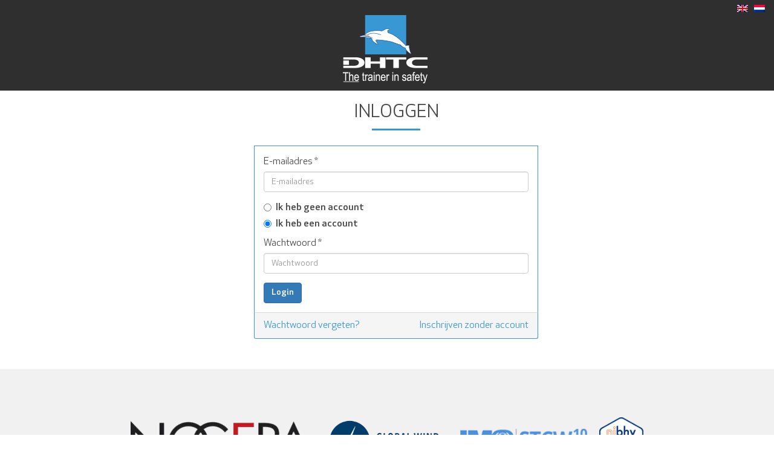

--- FILE ---
content_type: text/html; charset=utf-8
request_url: https://mijn.dhtc.nl/inschrijven/10212
body_size: 1975
content:
<!DOCTYPE html><html><head><meta charset="utf-8"><meta name="viewport" content="width=device-width, initial-scale=1"><meta name="keywords" content=""><meta name="description" content=""><link rel="canonical" href="/inschrijven"><link rel="shortcut icon" href="/asset.php?file=favicon.ico&amp;pathList=%5B%22dhtc%22%5D&amp;ts=1769003511" type="image/x-icon"/><link rel="apple-touch-icon" sizes="180x180" href="/asset.php?file=apple-touch-icon.png&amp;pathList=%5B%22dhtc%22%5D&amp;ts=1769003511"><link rel="icon" type="image/png" sizes="32x32" href="/asset.php?file=favicon-32x32.png&amp;pathList=%5B%22dhtc%22%5D&amp;ts=1769003511"><link rel="icon" type="image/png" sizes="16x16" href="/asset.php?file=favicon-16x16.png&amp;pathList=%5B%22dhtc%22%5D&amp;ts=1769003511"><title>inschrijven</title><link rel="stylesheet" type="text/css" href="/fonts/fontawesome/css/font-awesome.min.css"/><link rel="stylesheet" type="text/css" href="/vendor/bootstrap/bootstrap.min.css"/><link rel="stylesheet" type="text/css" href="/vendor/jquery-ui/jquery-ui.min.1769003511.css"/><link rel="stylesheet" type="text/css" href="/asset.php?file=style.css&amp;pathList=%5B%22dhtc%22%5D&amp;startingPath=css&amp;ts=1769003511"/><link rel="stylesheet" type="text/css" href="/asset.php?file=wcp.css&amp;pathList=%5B%22dhtc%22%5D&amp;startingPath=css&amp;ts=1769003511"/></head><body x-ms-format-detection="none"><header><div></div><nav class="navbar navbar-default" role="navigation"><div class="container-fluid"><div class="row"><div class="col-md-12"><div class="container"><div class="pull-right profile-block"></div></div></div><div class="navbar-header"><button type="button" class="navbar-toggle" data-toggle="collapse" data-target="#main-navbar-collapse"><span class="sr-only">Toggle navigation</span><span class="icon-bar"></span><span class="icon-bar"></span><span class="icon-bar"></span></button><a class="navbar-brand" href="/"><img src="/asset.php?file=logo.png&amp;pathList=%5B%22dhtc%22%5D&amp;startingPath=images&amp;ts=1769003511" alt="Logo "></a><ul class="language-select"><li><a href="/subscribe/10212" title="subscribe"><img src="/asset.php?file=en.png&amp;pathList=[&quot;babel&quot;]&amp;startingPath=images/flags"/></a></li><li class="choose-language"><a href="/inschrijven/10212" title="inschrijven"><img src="/asset.php?file=nl.png&amp;pathList=[&quot;babel&quot;]&amp;startingPath=images/flags"/></a></li></div></div></div></nav></header><section id="flash"></section><section id="content" class="inschrijf"><div class="container"><div class="row"><div class="col-md-12 messages"><div class="container"><h1 class="tipx-utitle">Inloggen</h1><div class="row"><div class="col-md-3"></div><div class="col-md-6"><form class="form login-form" method="post"><input type="hidden" name="action" value="next"><input type="hidden" name="subaction" value="login"><input type="hidden" name="currentStep" value="0"><div class="panel panel-primary"><div class="panel-heading"></div><div class="panel-body"><div class="form-group"><label for="username"
                               class="control-label">E-mailadres</label><input type="email" class="form-control" id="username" name="username"
                                placeholder="E-mailadres" required/></div><div class="radio"><label for="hasAccount0"><input type="radio" name="hasAccount" id="hasAccount0" value="0">
                            Ik heb geen account
                        </label></div><div class="radio"><label for="hasAccount1" class="active"><input type="radio" name="hasAccount" id="hasAccount1" checked>
                            Ik heb een account
                        </label></div><div class="form-group form-group-password"><label for="password"
                               class="control-label">Wachtwoord</label><input type="password" class="form-control" id="password" name="password"
                               placeholder="Wachtwoord" required/></div><input type="submit" class="btn btn-primary"
                       value="Login" next-value="Login" sub-value="Maak account"/></div><div class="panel-footer"><a href="/inloggen/vergeten">Wachtwoord vergeten?</a><a href="mailto:info@dhtc.nl?subject=Inschrijving GWO SEA SURVIVAL REFRESHER (21-12-2023)" class="pull-right">Inschrijven zonder account</a></div></div><input type="hidden" name="_csrf_name" value="CSRF_976320366" /><input type="hidden" name="_csrf_token" value="2a4ed5143befc327cc30f4121d32c039587d2ed67125d0325847ca8e2c304b9a" /></form></div><div class="col-md-3"></div></div></div></div></div></div></section><footer class="footer"><div id="certificates"><div class="container"><picture class="cert-item"><img src="https://www.dhtc.nl/wp-content/uploads/2017/05/Nogepa-logo-300x69-300x69.png" class="cert-item__logo" /></picture><picture class="cert-item"><img src="https://www.dhtc.nl/wp-content/uploads/2017/04/GWO-logo-2024-1-300x117.png" class="cert-item__logo" /></picture><picture class="cert-item"><img src="https://www.dhtc.nl/wp-content/uploads/2017/04/imostw_v2.png" class="cert-item__logo" /></picture><picture class="cert-item"><img src="https://www.dhtc.nl/wp-content/uploads/2017/04/Logo-NIBHV-KEURMERK_038.png" class="cert-item__logo" /></picture><picture class="cert-item"><img src="https://www.dhtc.nl/wp-content/uploads/2017/04/nipv.png" class="cert-item__logo" /></picture><picture class="cert-item"><img src="https://www.dhtc.nl/wp-content/uploads/2017/04/Logo-OK-met-tekst.png" class="cert-item__logo" /></picture><picture class="cert-item"><img src="https://www.dhtc.nl/wp-content/uploads/2022/01/markedbycmark-238x300.png" class="cert-item__logo" /></picture><picture class="cert-item"><img src="https://www.dhtc.nl/wp-content/uploads/2017/05/ISO-9001-png-300x138-300x138.png" class="cert-item__logo" /></picture></div></div><footer id="colophon" class="site-footer" role="contentinfo"><div class="container"><div class="row"><div class="col-md-6 col-lg-6"><p class="alignleft">&copy; 2026 DHTC</p></div><div class="col-md-6 col-lg-6"><p class="alignright"><a href="https://smeders.nl" target="_blank" rel="noopener noreferrer">Website door Smeders Internet</a></p></div></div><!-- .row --></div><!-- .containr --></footer><!-- #colophon --></footer><script>var paginaUrl = '/inschrijven';</script><script>var taalcode = 'nl';</script><script>
			    	var _csrf_token = '79176265f73a47e1f33510c6cc8b530a817717d99b1c78dee03efce0246be92a';
			    	var _csrf_name = 'CSRF_2119679207';
		    	</script><script src="/vendor/jquery-1.12.4.min.1769003511.js"></script><script src="/vendor/jquery-ui/jquery-ui.min.1769003511.js"></script><script src="/vendor/bootstrap/bootstrap.min.1769003511.js"></script><script src="/vendor/parallax/parallax.min.1769003511.js"></script><script src="/vendor/owl.carousel/owl.carousel.min.1769003511.js"></script><script src="/vendor/jquery.prettyPhoto/jquery.prettyPhoto.1769003511.js"></script><script src="/vendor/moment/moment.min.1769003511.js"></script><script src="/vendor/moment/locale/nl.1769003511.js"></script><script src="/vendor/modernizr/modernizr.input.min.1769003511.js"></script><script src="/js/datepicker-nl.1769003511.js"></script><script src="/js/datepicker.1769003511.js"></script><script src="/js/flash_message.1769003511.js"></script><script src="/js/main.1769003511.js"></script><script src="/js/custom_validity.1769003511.js"></script><script src="/asset.php?file=custom.js&amp;pathList=%5B%22dhtc%22%5D&amp;startingPath=js&amp;ts=1769003511"></script><script src="/asset.php?file=inschrijf.js&amp;pathList=%5B%22dhtc%22%5D&amp;ts=1769003511"></script><script>
        $('#hasAccount0').click(function() {
            $('.login-form input[type=submit]').val($('.login-form').find('input[type=submit]').attr('sub-value'));
            $('.login-form .form-group-password').hideRequired();
            $('.login-form input[name=action]').val('sub');
            $('.login-form input[name=subaction]').val('new');
        });
        $('#hasAccount1').click(function() {
            $('.login-form input[type=submit]').val($('.login-form').find('input[type=submit]').attr('next-value'));
            $('.login-form .form-group-password').showRequired();
            $('.login-form input[name=action]').val('next');
            $('.login-form input[name=subaction]').val('login');
        });
        $(function() {
            $('.login-form :input').showRequired();
            $('.login-form :input').showStar();
        });
    </script><!-- UE9uDEHq#@Yit%oPrcbZm*v6rcRp&I4pth4ZEsx7$AvaKH&bRQrhwrxf!2bmfTTCTqXn4JYmAWo@G -->
</body></html>

--- FILE ---
content_type: text/css
request_url: https://mijn.dhtc.nl/asset.php?file=style.css&pathList=%5B%22dhtc%22%5D&startingPath=css&ts=1769003511
body_size: 3381
content:
/*
Theme Name: It's all about safety
Author: Sebas de Reus @ Smeders Internet
Author URI: http://smeders.nl/


/*--------------------------------------------------------------
7.0 Alignments
--------------------------------------------------------------*/

@import url('/asset.php?file=responsive.css&pathList=[%22dhtc%22]&startingPath=css');

.alignleft {
	display: inline;
	float: left;
	margin-right: 1.5em;
}
.alignright {
	display: inline;
	float: right;
	margin-left: 1.5em;
}
.aligncenter {
	clear: both;
	display: block;
	margin: 0 auto;
}

@font-face {
	font-family: 'Apex New';
	src: url('/asset.php?file=ApexNew-Bold.eot&pathList=[%22dhtc%22]&startingPath=css/fonts');
	src: url('/asset.php?file=ApexNew-Bold.eot&pathList=[%22dhtc%22]&startingPath=css/fonts#iefix') format('embedded-opentype'),
		url('/asset.php?file=ApexNew-Bold.woff&pathList=[%22dhtc%22]&startingPath=css/fonts') format('woff'),
		url('/asset.php?file=ApexNew-Bold.ttf&pathList=[%22dhtc%22]&startingPath=css/fonts') format('truetype');
	font-weight: 900;
	font-style: normal;
}

@font-face {
	font-family: 'Apex New';
	src: url('/asset.php?file=ApexNew-BoldItalic.eot&pathList=[%22dhtc%22]&startingPath=css/fonts');
	src: url('/asset.php?file=ApexNew-BoldItalic.eot&pathList=[%22dhtc%22]&startingPath=css/fonts#iefix') format('embedded-opentype'),
		url('/asset.php?file=ApexNew-BoldItalic.woff&pathList=[%22dhtc%22]&startingPath=css/fonts') format('woff'),
		url('/asset.php?file=ApexNew-BoldItalic.ttf&pathList=[%22dhtc%22]&startingPath=css/fonts') format('truetype');
	font-weight: 900;
	font-style: italic;
}

@font-face {
	font-family: 'Apex New';
	src: url('/asset.php?file=ApexNew-Book.eot&pathList=[%22dhtc%22]&startingPath=css/fonts');
	src: url('/asset.php?file=ApexNew-Book.eot&pathList=[%22dhtc%22]&startingPath=css/fonts#iefix') format('embedded-opentype'),
		url('/asset.php?file=ApexNew-Book.woff&pathList=[%22dhtc%22]&startingPath=css/fonts') format('woff'),
		url('/asset.php?file=ApexNew-Book.ttf&pathList=[%22dhtc%22]&startingPath=css/fonts') format('truetype');
	font-weight: 300;
	font-style: normal;
}

@font-face {
	font-family: 'Apex New';
	src: url('/asset.php?file=ApexNew-Medium.eot&pathList=[%22dhtc%22]&startingPath=css/fonts');
	src: url('/asset.php?file=ApexNew-Medium.eot&pathList=[%22dhtc%22]&startingPath=css/fonts#iefix') format('embedded-opentype'),
		url('/asset.php?file=ApexNew-Medium.woff&pathList=[%22dhtc%22]&startingPath=css/fonts') format('woff'),
		url('/asset.php?file=ApexNew-Medium.ttf&pathList=[%22dhtc%22]&startingPath=css/fonts') format('truetype');
	font-weight: 500;
	font-style: normal;
}

body {
	font-family: 'Apex New'!important;
	text-rendering: optimizeLegibility;
	-webkit-font-smoothing: antialiased;
	-moz-osx-font-smoothing: grayscale;
	color: #484848;
	font-weight: 300!important;
	font-size: 16px;
	    -webkit-overflow-scrolling: touch;
}

#primary {
	line-height: 23px;
}

h1, .home h2 {
	font-weight: 300;
	color: #484848;
	text-transform: uppercase;
	text-align: center;
	font-size: 30px;
}

h2 {
	font-weight: 300;
	color: #484848;
	text-transform: uppercase;
	font-size: 25px;
}

h3 {
	font-size: 16px;
text-transform: uppercase;
font-weight: 900;
}

h1:after, .home h2:after {
    content: "";
    height: 3px;
    width: 80px;
    position: relative;
    background: #3898D4;
    display: block;
    margin: 0 auto;
		margin-top:10px;
}

a {
	color:#3898D4;
}

.footer-menu {
	margin-left:0;
	padding:0 0 30px 0;
}

.footer-menu li {
	display:inline;
	list-style-type:none;
}

#colophon p {
	margin: 0;
	padding: 0;
	line-height: 100px;
	text-transform: uppercase;
	font-size: 14px;
	font-weight: 300;
}

.footer-menu li a {
	border-left:1px solid #ddd;
	padding: 0 8px;
}

.footer-menu > li:first-child > a {
	border-left:none;
	padding:0 8px 0 0;
}

.navbar-default {
	border:0;
	background: #2f2f2f;
	min-height: 150px;
}

.navbar {
    position: relative;
	margin-bottom: 0;
	border-radius: 0px;
}

.navbar-brand {
    position: absolute;
    left: 50%;
    margin-left: -90px !important;  /* 50% of your logo width */
    display: block;
}

.navbar-brand>img {
	margin-top: 10px;
}

.navbar-right {
	padding-right: 30px;
}

.nav>li>a {
    position: relative;
    display: block;
    padding: 10px 0px;
    text-transform: uppercase;
    color: white!important;
    font-size: 18px;
    font-weight: 500;
		margin-top: 55px;
}

.navbar-nav>li {
	height: 150px;
	padding-right: 20px;
}

.navbar-search input[type=search] {
		background: none;
    border: 0!important;
    color: white;
    font-weight: 300;
    font-size: 20px;
}

input.search-field:focus::-webkit-input-placeholder {
	opacity: .1;
	position: relative;
	transition:0.15s ease-in-out;
}

input.search-field::-webkit-input-placeholder {
	opacity: 1;
	position: relative;
	transition:0.15s ease-in-out;
}

input.search-field:focus {
    border: 0;
    outline-offset: 0!important;
    outline: 0!important;
}

.navbar-search input[type=image] {
		top: 8px;
    position: relative;
    margin-right: 20px;
}

.navbar-default .navbar-nav>.active>a, .navbar-default .navbar-nav>.active>a:focus, .navbar-default .navbar-nav>.active>a:hover {
    color: #555;
    background-color: transparent;
    border-bottom: 2px solid #3898d4;
}

.navbar-search {
		float: left;
		line-height: 147px;
		padding-left: 30px;
}

.breadcrumbs {
	background: #f1f1f1;
	min-height: 55px;
	font-weight: 300;
}

#breadcrumbs {
	padding-left: 30px;
	margin-bottom: 0;
	padding-top: 15px;
	padding-bottom: 15px;
}

#content #primary {
	padding:80px 0;
}

#colophon {
	background: #2f2f2f;
	color: white;
	height: 100px;
}

#colophon a {
	color: white;
}

#footermenu {
	background: #3898D4;
	color: white;
	padding: 80px 0;
}

.page-bigimage {
	  padding-top: 40px;
	  padding-bottom: 40px;
}

#certificates {
	background: #f1f1f1;
	padding:80px 0;
	text-align: center;
}

.cert-item {
	display: inline-block;
	text-align: center;
}

.cert-item img {
	padding:0 10px;
	max-height: 80px;
}

.page h1, .post-type-archive-cursusaanbod h1, .tax-cursus_categories h1 {
	padding-bottom: 50px;
}

#footermenu li {
	list-style: none;
}

#footermenu li.title {
	font-weight: 900;
	text-transform: uppercase;
	border-bottom: 1px solid white;
	padding-bottom: 5px;
	margin-bottom: 10px;
}

#footermenu .row:first-child {
	margin-bottom: 40px;
}

.class-photos .first {
	padding-left: 0;
	padding-right: 7px;
}

.class-photos .last {
	padding-right: 0;
	padding-left: 7px;
}

.type-cursusaanbod h1 {
	padding-bottom: 50px;
}

.class-infobox {
    background: #f1f1f1;
    text-align: center;
    padding: 30px 0;
    margin: 50px 0;
}

.class-infobox .col-lg-3 {
    border-left: 1px solid;
}

.class-infobox .col-lg-3:first-child {
    border-left: 0;
}

.row.class-details, .row.dates {
    border-bottom: 1px solid #eaeaea;
    line-height: 35px;
}

.dates .col-lg-12 {
	padding-left: 0;
}

.classinfo h2 {
	margin-top:50px;
}

.dates .book {
	text-align: right;
}

.home h1 {
	font-size: 70px;
	font-style: italic;
	color: white;
	text-shadow: 2px 2px 2px rgba(0,0,0,.5);
}

.home h1:after {
	background: white;
	width: 200px;
}

.home .breadcrumbs {
	display: none;
}

.home .navbar-default {
	background: transparent;
	border-bottom: 1px solid #eaeaea;
}

.dhtcblue {
	color:#3898D4;
}

.fpintro {
	font-weight: 900;
	font-size: 20px;
	text-transform: uppercase;
	margin-bottom: 20px!important;
}

.hero .fpintro, .hero .content {
	max-width: 750px;
	text-align: center;
	margin: 0 auto;
	color: white;
}

.hero {
    height: 75vh;
		/* Permalink - use to edit and share this gradient: http://colorzilla.com/gradient-editor/#12100b+0,12100b+20,3898d4+100 */
    margin-top: -155px;

}

.herooverlay {
	background: #12100b; /* Old browsers */
	background: -moz-linear-gradient(-45deg, #12100b 0%, #12100b 20%, #3898d4 100%); /* FF3.6-15 */
	background: -webkit-linear-gradient(-45deg, #12100b 0%,#12100b 20%,#3898d4 100%); /* Chrome10-25,Safari5.1-6 */
	background: linear-gradient(135deg, #12100b 0%,#12100b 20%,#3898d4 100%); /* W3C, IE10+, FF16+, Chrome26+, Opera12+, Safari7+ */
	filter: progid:DXImageTransform.Microsoft.gradient( startColorstr='#12100b', endColorstr='#3898d4',GradientType=1 ); /* IE6-9 fallback on horizontal gradient */
	position: absolute;
	opacity: .85;
	width: 100%;
	height: 75vh;
}

.fpclassoverlay {
	background: #12100b; /* Old browsers */
	background: -moz-linear-gradient(-45deg, #12100b 0%, #12100b 20%, #3898d4 100%); /* FF3.6-15 */
	background: -webkit-linear-gradient(-45deg, #12100b 0%,#12100b 20%,#3898d4 100%); /* Chrome10-25,Safari5.1-6 */
	background: linear-gradient(135deg, #12100b 0%,#12100b 20%,#3898d4 100%); /* W3C, IE10+, FF16+, Chrome26+, Opera12+, Safari7+ */
	filter: progid:DXImageTransform.Microsoft.gradient( startColorstr='#12100b', endColorstr='#3898d4',GradientType=1 ); /* IE6-9 fallback on horizontal gradient */
	position: absolute;
	opacity: .4;
	width: 100%;
	height: 400px;
}

.hero .container {
	position: absolute;
	bottom: 30vh;
	left: 0;
	width:100%!important;
}

.dhtcvideo {
    position: absolute;
    top: 0;
    right: 0;
    bottom: 0;
    left: 0;
    overflow: hidden;
    z-index: -100;
		height: 75vh;
}

.dhtcvideo video {
    position: absolute;
    top: 0;
    left: 0;
		width: 100%;
		object-fit: cover;
		height: 75vh;
}

.location {
	text-align: center;
}

.location-image {
	width: 100px;
	height: 100px;
	background-position: center!important;
	margin: 0 auto;
  border-radius: 50%;
  margin-bottom: 30px;
}

.home .locations h2, .home .classes h2 {
	margin-bottom: 50px;
}

.home .locations {
	padding:80px 0;
	margin:0 auto;
	max-width: 800px;
}

.home .classes {
	max-width: 1400px;
}

.col-md-4.fpclass {
	width: calc(33.3% - 5px);
}

.fpclass {
  height: 400px;
  background: grey;
  margin-right: 5px;
  margin-bottom: 5px;
	background-position: center!important;
	padding:0!important;
}

.fpclass_content {
    position: absolute;
    bottom: 20px;
    color: white;
    font-weight: 900;
    text-transform: uppercase;
		padding-left: 25px;
		font-size: 15px;
		text-shadow: 2px 2px 2px rgba(0,0,0,.5);
}

.fpclass_content:after {
    content: url(/asset.php?file=arrow.svg&pathList=[%22dhtc%22]&startingPath=css/img);
    width: 100px;
    height: 20px;
    position: relative;
		margin-left: 10px;
			transition-duration: .3s;
}

.fpclass:hover .fpclass_content:after {
	margin-left: 20px;
	transition-duration: .3s;
}

.listview-classes {
	max-width: 1400px;
padding:80px 0;
}

.listview-classes h2 {
	margin-bottom: 20px;
}

.classlist-item, .classlist-item div {
	padding-left: 0px;
}

.col-lg-3.classlist-item {
    border-top: 1px solid;
    padding-top: 10px;
    padding-bottom: 10px;

    margin-right: 15px;
}

 .classlist-item div {
	 padding-right: 0px;
 }

.classlist-item h3 {
	text-transform: inherit;
	margin: 0;
	margin-top: 5px;
}

.classitemimage {
	background-size: cover!important;
	background-position: center!important;
	height: 70px;
	width: 70px;
    position: relative;
}

.col-lg-4.certifitem {
    border-bottom: 1px solid #eaeaea;
    width: calc(33% - 50px);
    margin-right: 50px;
		margin-bottom: 25px;
		min-height: 70px;
}

.akkoord-form-group label {
	font-weight: 100;
}

.certifitem a {
	margin-bottom: 10px;
	display: block;
}

.certifitem img {
	float: left;
    margin-right: 15px;
    top: -5px;
    position: relative;
}

.certificeringen {
	padding-top:80px;
}

.faq {
	padding-top: 50px;
}

.certificeringen .row h2, .faq .row h2 {
	margin-bottom: 40px;
	margin-top:80px;
}

.certificeringen .row:first-child h2 {
	margin-top:0;
}

.faqitem {
	padding-left: 0!important;
}

.panel-primary>.panel-heading,
.panel-default>.panel-heading {
    color: #333;
    background-color: transparent;
    border-color: #ddd;
    border-radius: 0;
    border: 0px;
		border-top:1px solid;
		padding-top:15px;
}

.panel-primary>.panel-heading {
	border-bottom: 1px solid #3898D4;
}
.panel-primary>.panel-body,
.panel-primary>.panel-footer {
	border-left: 1px solid #3898D4;
	border-right: 1px solid #3898D4;
}
.panel-primary>*:last-child {
	border-bottom: 1px solid #3898D4;
}


.panel {
	box-shadow: 0px 0px 0px!important;
	border: 0px!important;
}

.panel-heading {
	padding: 0;
}

h4 {
    color: #3898d4!important;
    font-size: 16px!important;
    font-weight: 500;
}

.panel:not(.panel-primary)>.panel-body {
	padding-left: 0px;
}

a:focus, a:hover {
	text-decoration: none;
}

.faq h2 {
    margin-top: 50px;
}

.contact .location {
	margin-bottom: 40px;
}

.gform_wrapper .field_sublabel_below .ginput_complex.ginput_container label, .gform_wrapper .field_sublabel_below div[class*=gfield_time_].ginput_container label, .gform_wrapper .top_label .gfield_label {
	display: none!important;
}

.gform_wrapper input, .gform_wrapper textarea.medium {
    border: 0px;
    border-bottom: 1px solid #eaeaea;
}

input#input_1_3_1 {
    margin-bottom: 15px;
}

label {
	font-weight: 300;
}

.gfield_checkbox li {
    width: 50%;
    display: inline-block;
}

.gform_wrapper ul.gfield_checkbox li label, .gform_wrapper ul.gfield_radio li label {
    display: -moz-inline-stack;
    display: inline-block;
    letter-spacing: inherit;
    vertical-align: middle;
    cursor: pointer;
    top: 5px;
    position: relative;
    left: 5px;
}

.gform_wrapper ul.gfield_checkbox li, .gform_wrapper ul.gfield_radio li {
	height: 23px;
}
/*--------------------------------------------------------------
8.0 Clearings
--------------------------------------------------------------*/
.clear:before,
.clear:after,
.entry-content:before,
.entry-content:after,
.comment-content:before,
.comment-content:after,
.site-header:before,
.site-header:after,
.site-content:before,
.site-content:after,
.site-footer:before,
.site-footer:after {
	content: '';
	display: table;
}

.clear:after,
.entry-content:after,
.comment-content:after,
.site-header:after,
.site-content:after,
.site-footer:after {
	clear: both;
}

/*--------------------------------------------------------------
9.0 Widgets
--------------------------------------------------------------*/
.widget {
	margin: 0 0 1.5em;
}

/* Make sure select elements fit in widgets */
.widget select {
	max-width: 100%;
}

/* Search widget */
.widget_search .search-submit {
	display: none;
}

/*--------------------------------------------------------------
10.0 Content
--------------------------------------------------------------*/
/*--------------------------------------------------------------
10.1 Posts and pages
--------------------------------------------------------------*/


.byline,
.updated {
	display: none;
}
.single .byline,
.group-blog .byline {
	display: inline;
}
.page-content,
.entry-content,
.entry-summary {
	margin: 1.5em 0 0;
}
.page-links {
	clear: both;
	margin: 0 0 1.5em;
}

/*--------------------------------------------------------------
10.2 Asides
--------------------------------------------------------------*/
.blog .format-aside .entry-title,
.archive .format-aside .entry-title {
	display: none;
}

/*--------------------------------------------------------------
10.3 Comments
--------------------------------------------------------------*/
.comment-content a {
	word-wrap: break-word;
}
.bypostauthor {
}

/*--------------------------------------------------------------
11.0 Infinite scroll
--------------------------------------------------------------*/
/* Globally hidden elements when Infinite Scroll is supported and in use. */
.infinite-scroll .paging-navigation, /* Older / Newer Posts Navigation (always hidden) */
.infinite-scroll.neverending .site-footer { /* Theme Footer (when set to scrolling) */
	display: none;
}
/* When Infinite Scroll has reached its end we need to re-display elements that were hidden (via .neverending) before */
.infinity-end.neverending .site-footer {
	display: block;
}

/*--------------------------------------------------------------
12.0 Media
--------------------------------------------------------------*/
.page-content img.wp-smiley,
.entry-content img.wp-smiley,
.comment-content img.wp-smiley {
	border: none;
	margin-bottom: 0;
	margin-top: 0;
	padding: 0;
}
/* Make sure embeds and iframes fit their containers */
embed,
iframe,
object,
img {
	max-width: 100%;
}

/*--------------------------------------------------------------
12.1 Captions
--------------------------------------------------------------*/
.wp-caption {
	margin-bottom: 1.5em;
	max-width: 100%;
}
.wp-caption img[class*="wp-image-"] {
	display: block;
	margin: 0 auto;
}
.wp-caption-text {
	text-align: center;
}
.wp-caption .wp-caption-text {
	margin: 0.8075em 0;
}

/*--------------------------------------------------------------
12.2 Galleries
--------------------------------------------------------------*/
.gallery {
	margin-bottom: 1.5em;
}
.gallery-item {
	display: inline-block;
	text-align: center;
	vertical-align: top;
	width: 100%;
}
.gallery-columns-2 .gallery-item {
	max-width: 50%;
}
.gallery-columns-3 .gallery-item {
	max-width: 33.33%;
}
.gallery-columns-4 .gallery-item {
	max-width: 25%;
}
.gallery-columns-5 .gallery-item {
	max-width: 20%;
}
.gallery-columns-6 .gallery-item {
	max-width: 16.66%;
}
.gallery-columns-7 .gallery-item {
	max-width: 14.28%;
}
.gallery-columns-8 .gallery-item {
	max-width: 12.5%;
}
.gallery-columns-9 .gallery-item {
	max-width: 11.11%;
}
.gallery-caption {}


/*--------------------------------------------------------------
Custom
--------------------------------------------------------------*/

.navbar-brand>img {
	min-width: 110px;
}

@media only screen and (max-width : 979px) {
.dropdown-menu li:hover .dropdown-menu {
	position:static;
}
}


--- FILE ---
content_type: text/css
request_url: https://mijn.dhtc.nl/asset.php?file=wcp.css&pathList=%5B%22dhtc%22%5D&startingPath=css&ts=1769003511
body_size: 115
content:
footer {
	margin-top: 30px;
}

.form-horizontal .form-control-static {
	text-align: right;
}

.panel-primary>.panel-heading {
	border-top: 0px none;
}

.navbar-default .navbar-text {
	color: #fff;
}

.tooltip-inner {
	max-width: none;
}

body .ui-datepicker {
	z-index: 2 !important;
}

ul.language-select {
	display: block;
	position: absolute;
	top: 3px;
	right: 5px;
}

ul.language-select li {
	display: inline;
	padding-right: 10px;
}

div.profile-block {
	margin-top: 20px;
}

/* padding classes */
.space-10 { padding: 10px !important; }
.space-20 { padding: 20px !important; }
.space-30 { padding: 30px !important; }
.space-40 { padding: 40px !important; }
.space-50 { padding: 50px !important; }
.space-60 { padding: 60px !important; }
.space-70 { padding: 70px !important; }
.space-80 { padding: 80px !important; }
.space-90 { padding: 90px !important; }
.space-100 { padding: 100px !important; }

.top-space-10 { padding-top: 10px !important; }
.top-space-20 { padding-top: 20px !important; }
.top-space-30 { padding-top: 30px !important; }
.top-space-40 { padding-top: 40px !important; }
.top-space-50 { padding-top: 50px !important; }
.top-space-60 { padding-top: 60px !important; }
.top-space-70 { padding-top: 70px !important; }
.top-space-80 { padding-top: 80px !important; }
.top-space-90 { padding-top: 90px !important; }
.top-space-100 { padding-top: 100px !important; }

.right-space-10 { padding-right: 10px !important; }
.right-space-20 { padding-right: 20px !important; }
.right-space-30 { padding-right: 30px !important; }
.right-space-40 { padding-right: 40px !important; }
.right-space-50 { padding-right: 50px !important; }
.right-space-60 { padding-right: 60px !important; }
.right-space-70 { padding-right: 70px !important; }
.right-space-80 { padding-right: 80px !important; }
.right-space-90 { padding-right: 90px !important; }
.right-space-100 { padding-right: 100px !important; }

.bottom-space-10 { padding-bottom: 10px !important; }
.bottom-space-20 { padding-bottom: 20px !important; }
.bottom-space-30 { padding-bottom: 30px !important; }
.bottom-space-40 { padding-bottom: 40px !important; }
.bottom-space-50 { padding-bottom: 50px !important; }
.bottom-space-60 { padding-bottom: 60px !important; }
.bottom-space-70 { padding-bottom: 70px !important; }
.bottom-space-80 { padding-bottom: 80px !important; }
.bottom-space-90 { padding-bottom: 90px !important; }
.bottom-space-100 { padding-bottom: 100px !important; }

.left-space-10 { padding-left: 10px !important; }
.left-space-20 { padding-left: 20px !important; }
.left-space-30 { padding-left: 30px !important; }
.left-space-40 { padding-left: 40px !important; }
.left-space-50 { padding-left: 50px !important; }
.left-space-60 { padding-left: 60px !important; }
.left-space-70 { padding-left: 70px !important; }
.left-space-80 { padding-left: 80px !important; }
.left-space-90 { padding-left: 90px !important; }
.left-space-100 { padding-left: 100px !important; }

/* margin classes */
.margin-10 { margin: 10px !important; }
.margin-20 { margin: 20px !important; }
.margin-30 { margin: 30px !important; }
.margin-40 { margin: 40px !important; }
.margin-50 { margin: 50px !important; }
.margin-60 { margin: 60px !important; }
.margin-70 { margin: 70px !important; }
.margin-80 { margin: 80px !important; }
.margin-90 { margin: 90px !important; }
.margin-100 { margin: 100px !important; }

.top-margin-10 { margin-top: 10px !important; }
.top-margin-20 { margin-top: 20px !important; }
.top-margin-30 { margin-top: 30px !important; }
.top-margin-40 { margin-top: 40px !important; }
.top-margin-50 { margin-top: 50px !important; }
.top-margin-60 { margin-top: 60px !important; }
.top-margin-70 { margin-top: 70px !important; }
.top-margin-80 { margin-top: 80px !important; }
.top-margin-90 { margin-top: 90px !important; }
.top-margin-100 { margin-top: 100px !important; }

.right-margin-10 { margin-right: 10px !important; }
.right-margin-20 { margin-right: 20px !important; }
.right-margin-30 { margin-right: 30px !important; }
.right-margin-40 { margin-right: 40px !important; }
.right-margin-50 { margin-right: 50px !important; }
.right-margin-60 { margin-right: 60px !important; }
.right-margin-70 { margin-right: 70px !important; }
.right-margin-80 { margin-right: 80px !important; }
.right-margin-90 { margin-right: 90px !important; }
.right-margin-100 { margin-right: 100px !important; }

.bottom-margin-10 { margin-bottom: 10px !important; }
.bottom-margin-20 { margin-bottom: 20px !important; }
.bottom-margin-30 { margin-bottom: 30px !important; }
.bottom-margin-40 { margin-bottom: 40px !important; }
.bottom-margin-50 { margin-bottom: 50px !important; }
.bottom-margin-60 { margin-bottom: 60px !important; }
.bottom-margin-70 { margin-bottom: 70px !important; }
.bottom-margin-80 { margin-bottom: 80px !important; }
.bottom-margin-90 { margin-bottom: 90px !important; }
.bottom-margin-100 { margin-bottom: 100px !important; }

.left-margin-10 { margin-left: 10px !important; }
.left-margin-20 { margin-left: 20px !important; }
.left-margin-30 { margin-left: 30px !important; }
.left-margin-40 { margin-left: 40px !important; }
.left-margin-50 { margin-left: 50px !important; }
.left-margin-60 { margin-left: 60px !important; }
.left-margin-70 { margin-left: 70px !important; }
.left-margin-80 { margin-left: 80px !important; }
.left-margin-90 { margin-left: 90px !important; }
.left-margin-100 { margin-left: 100px !important; }

--- FILE ---
content_type: text/css
request_url: https://mijn.dhtc.nl/asset.php?file=responsive.css&pathList=[%22dhtc%22]&startingPath=css
body_size: 586
content:
@media only screen and (min-width : 1400px) {
.page-bigimage, .class-photos, .classes {
  width: 1400px!important;
  min-width: 1400px!important;
  margin-left: -200px;
  position: relative;
}
#certificates .container, #footermenu .container, #colophon .container {
  max-width: 1400px!important;
  width: auto!important;
}
.fpclass_content {
  font-size: 18px;
}
.fpclass {
  width: calc(25% - 5px)!important;
}
}

@media only screen and (min-width : 1200px) {
.container {
    width: 1000px!important;
}

}

@media only screen and (max-width : 991px) {
  .fpclass {
    width: calc(50% - 5px)!important;
  }
  .listview-classes {
    max-width: 1400px;
    padding: 40px 15px!important;
}

.class-photos .first, .class-photos .last {
  padding:inherit!important;
}

.class-photos .first {
  margin-bottom: 10px;
}
.col-lg-4.certifitem {
  width:calc(50% - 20px)!important;
  margin-right: 20px!important;
}
.faq {
  padding-top:0!important;
  padding-left: 0;
  padding-right: 0;
}
.certificeringen .row h2, .faq .row h2 {
  margin-top:40px!important;
}
}

@media only screen and (max-width : 768px) {
  .fpclass {
    width: 300px!important;
    float: left;
  }

  .mobilescroll {
    width:2450px;
    max-height: 400px;
    overflow: hidden;
  }



  .classlist-item {
    width: 100%!important;
    padding-top:0!important;
    border-top:0!important;
  }

  .container .classes{
    overflow: scroll;
    -webkit-overflow-scrolling: touch;
  }

  .location {
    margin-bottom: 40px;
    text-align: left!important;
  }

  .location-image {
    float: left;
    margin-right: 20px!important;
    width: 80px!important;
    height: 80px!important;
  }

  .certitem {
    width: 49%!important;
    margin-bottom: 30px;
  }

  #content #primary {
    padding-bottom: 0!important;
  }

  #footermenu .row {
    text-align: center;
  }

  #footermenu .row:first-child {
    margin-bottom: 0!important;
  }

  .title {
    margin-top: 30px;
  }
  .entry-content {
    padding-left: 15px;
    padding-right: 15px;
  }

  #certificates, .home .locations, #content #primary,
  #footermenu {
    padding:40px 0!important;
  }

  .page h1, .post-type-archive-cursusaanbod h1, .tax-cursus_categories h1 {
    padding-bottom: 0px!important;
  }

  h1, .home h2 {
    text-align: left!important;
  }

  h1 {
    padding-left: 15px;
  }

  .home h1 {
    font-size: 20px!important;
    text-align: center!important;
  }
  .hero .container {
    bottom: inherit!important;
    top:70px;
    position: relative!important;
  }

  .site-header {
    background: #2f2f2f;
  }
  .nav>li>a {
    margin-top:0!important;
    margin-left: 15px;
  }

  .navbar-default .navbar-toggle {
    border: 0;
  }

  .navbar-default .navbar-toggle .icon-bar {
    background: white;
  }

  .navbar-toggle {
    margin-top:30px;
    margin-bottom: 38px;
  }

  .navbar-search {
    width: 80%;
    position: relative;
    top:25px;
  }

  .navbar-search input[type=image] {
    float: right;
    margin-right: 0!important;
    width: 20px;
    left:20px;
    top:11px!important;
  }

  .navbar-nav>li {
    height: inherit!important;
  }

  .navbar-search input[type=text] {
    display: none;
  }

  a.navbar-brand {
    left: inherit!important;
    margin-left: 0px!important;
  }

  .navbar-default {
    min-height: 100px!important;
  }

  .navbar-search {
    line-height: 45px!important;
  }

  .navbar-brand>img {
    width: 80px;
    min-width: 80px!important;
  }

  .navbar-search input[type=search] {
  display: none;
}

  .fpintro {
    text-transform: inherit!important;
    font-size: 16px!important;
    font-weight: 300!important;
  }
  .hero {
    margin-top: inherit!important;
    background: url('/asset.php?file=helicopter.jpg&pathList=[%22dhtc%22]&startingPath=css/img');
    background-size: cover;
  }

  .hero, .herooverlay {
    height: 250px!important;
  }

  .home h2 {
    padding-left: 15px;
  }

  .home .content {
    display: none;
  }

  .classitemimage {
    display: none;
  }

  .classlist-item {
    padding-right: 0;
    padding-bottom: 10px;
    border-bottom: 1px solid #eaeaea;
    margin-bottom: 10px;
  }

  .class-infobox .col-lg-3 {
    border-left: 0px;

    padding-top: 10px;
  }

  .book {
    text-align: left!important;
  }

  .dhtcvideo {
    display: none;
  }

  .home h2:after, h1:after {
    margin-left:0!important;
  }

  .home h1:after {
    margin:0 auto!important;
  }

  .tax-cursus_categories h1 {
    padding-left: 0px!important;
  }



  #breadcrumbs {
    padding-left: initial!important;
  }

}

@media only screen and (max-width : 1400px) {
  .listview-classes {
    padding-left: 15px!important;
    padding-right: 15px!important;
  }
}

@media only screen and (max-width : 1200px) {
.col-lg-3.classlist-item {
  margin-right: 0px!important;
}
}

@media only screen and (max-width : 600px) {
.col-lg-4.certifitem {
  width: 100%!important;
  min-height: 0!important;
}
}

--- FILE ---
content_type: application/javascript
request_url: https://mijn.dhtc.nl/js/datepicker.1769003511.js
body_size: 852
content:
(function($) {

	// TCK-24790: SPOED: zoeken in V:base geeft problemen
	$.extend( $.datepicker, {

		_doKeyUp: function( event ) {
			var date,
				inst = $.datepicker._getInst( event.target );

			if ( inst.input.val() !== inst.lastVal ) {
				try {
					date = $.datepicker.parseDate( $.datepicker._get( inst, "dateFormat" ),
						( inst.input ? inst.input.val() : null ),
						$.datepicker._getFormatConfig( inst ) );

					if ( date ) { // only if valid
						$.datepicker._setDateFromField( inst );
						$.datepicker._updateAlternate( inst );
						$.datepicker._updateDatepicker( inst );
						
						// Onderstaande regel is toegevoegd, de rest is jQuery UI native
						$.datepicker._selectDate( event.target, $.datepicker._formatDate( inst, date.getDate(), date.getMonth(), date.getFullYear() ) );
					}
				} catch ( err ) {
				}
			}
			return true;
		}

	});

	initDatePicker();
})(jQuery);


function initDatePicker( context ) {

	// 2024-09-10 We gebruiken geen datepickers meer, want timezones in Suriname gaan fout
	return;

	if (!context) {
		context = $(document);
	}
	if (!Modernizr.touch || !Modernizr.inputtypes.date) {
		var dateFormat = $('.datepicker_dateFormat', context).val();
		var region = $('.datepicker_region', context).val();

		if (typeof dateFormat == typeof undefined || dateFormat !== false) {
			dateFormat = 'dd-mm-yyyy'; // default
		}
		if (typeof region == typeof undefined || region !== false) {
			region = 'nl'; // default
		}

	    $('input[type=date]', context).each(function(){
	    	var obj = $(this);
	    	var regional = $.datepicker.regional[region];
	    	var dateType = 'past';
	    	if (typeof obj.attr('data-dateinpast') != 'undefined') dateType = (obj.attr('data-dateinpast') == '0' ? 'now' : 'past');
	    	if (typeof obj.attr('data-dateinfuture') != 'undefined') dateType = (obj.attr('data-dateinfuture') == '0' ? 'now' : 'future');
	    	if (typeof obj.attr('data-dateformat') != 'undefined') dateType = obj.attr('data-dateformat');
	    	
	    	var mindate = null;
	    	if (typeof obj.attr('data-mindate') != 'undefined') mindate = obj.attr('data-mindate');
	    	if (mindate == 'now') mindate = new Date();
	    	else if (/^[0-9]{4}-[0-9]{2}-[0-9]{2}$/.test(mindate)) mindate = new Date(mindate);

	    	var maxdate = null;
	    	if (typeof obj.attr('data-maxdate') != 'undefined') maxdate = obj.attr('data-maxdate');
	    	if (maxdate == 'now') maxdate = new Date();
	    	else if (/^[0-9]{4}-[0-9]{2}-[0-9]{2}$/.test(maxdate)) maxdate = new Date(maxdate);

	    	obj.attr('type', 'text');
	    	obj.attr('autocomplete', 'off');
	    	if( obj.val() ) {
	        	obj.val($.datepicker.formatDate(regional.dateFormat, new Date(obj.val())));
	        }

	        switch (dateType) {
	        	case 'past': dateType = '-80:+0'; break;
	        	case 'now': dateType = 'c-10:c+10'; break;
	        	case 'future': dateType = '+0:+80'; break;
	        }

	        obj.datepicker({
	            dateFormat: dateFormat.replace('yyyy', 'yy'),
	            yearRange: dateType,
	            minDate: mindate,
	            maxDate: maxdate,
				changeMonth: true,
				changeYear: true,
				onSelect: function() {
					$(this).change();
					$(this).closest('form.realtime').submit();
				}
	        },
			regional
	        );
	        if (!obj.datepicker('widget').parent().hasClass('ll-skin-latoja')) {
				obj.datepicker('widget').wrap('<div class="ll-skin-latoja"/>');
	        }
	    });
	}
}

--- FILE ---
content_type: application/javascript
request_url: https://mijn.dhtc.nl/vendor/modernizr/modernizr.input.min.1769003511.js
body_size: 683
content:
/*! modernizr 3.3.1 (Custom Build) | MIT *
 * https://modernizr.com/download/?-inputtypes !*/
!function(e,t,n){function o(e,t){return typeof e===t}function i(){var e,t,n,i,a,l,u;for(var c in s)if(s.hasOwnProperty(c)){if(e=[],t=s[c],t.name&&(e.push(t.name.toLowerCase()),t.options&&t.options.aliases&&t.options.aliases.length))for(n=0;n<t.options.aliases.length;n++)e.push(t.options.aliases[n].toLowerCase());for(i=o(t.fn,"function")?t.fn():t.fn,a=0;a<e.length;a++)l=e[a],u=l.split("."),1===u.length?Modernizr[u[0]]=i:(!Modernizr[u[0]]||Modernizr[u[0]]instanceof Boolean||(Modernizr[u[0]]=new Boolean(Modernizr[u[0]])),Modernizr[u[0]][u[1]]=i),r.push((i?"":"no-")+u.join("-"))}}function a(){return"function"!=typeof t.createElement?t.createElement(arguments[0]):c?t.createElementNS.call(t,"http://www.w3.org/2000/svg",arguments[0]):t.createElement.apply(t,arguments)}var s=[],l={_version:"3.3.1",_config:{classPrefix:"",enableClasses:!0,enableJSClass:!0,usePrefixes:!0},_q:[],on:function(e,t){var n=this;setTimeout(function(){t(n[e])},0)},addTest:function(e,t,n){s.push({name:e,fn:t,options:n})},addAsyncTest:function(e){s.push({name:null,fn:e})}},Modernizr=function(){};Modernizr.prototype=l,Modernizr=new Modernizr;var r=[],u=t.documentElement,c="svg"===u.nodeName.toLowerCase(),f=a("input"),p="search tel url email datetime date month week time datetime-local number range color".split(" "),d={};Modernizr.inputtypes=function(e){for(var o,i,a,s=e.length,l="1)",r=0;s>r;r++)f.setAttribute("type",o=e[r]),a="text"!==f.type&&"style"in f,a&&(f.value=l,f.style.cssText="position:absolute;visibility:hidden;",/^range$/.test(o)&&f.style.WebkitAppearance!==n?(u.appendChild(f),i=t.defaultView,a=i.getComputedStyle&&"textfield"!==i.getComputedStyle(f,null).WebkitAppearance&&0!==f.offsetHeight,u.removeChild(f)):/^(search|tel)$/.test(o)||(a=/^(url|email)$/.test(o)?f.checkValidity&&f.checkValidity()===!1:f.value!=l)),d[e[r]]=!!a;return d}(p),i(),delete l.addTest,delete l.addAsyncTest;for(var m=0;m<Modernizr._q.length;m++)Modernizr._q[m]();e.Modernizr=Modernizr}(window,document);

--- FILE ---
content_type: application/javascript
request_url: https://mijn.dhtc.nl/js/main.1769003511.js
body_size: 5277
content:
(function($) {
	"use strict";
	$(document).ready(function() {

        /*  [ Bootstrap ] */

        $('[data-toggle="tooltip"]').tooltip();
        $('[data-toggle="popover"]').popover();

        $('.dropdown-toggle').dropdown();

		// /*  [ Dropdown ]
		// - - - - - - - - - - - - - - - - - - - - */
		// $( '.dropdown' ).each(function() {
  //           var _this = $( this );
  //           if (_this.parents('.navbar').length == 0) {
  //   			$( this ).find('a').on( 'click', function(e) {
  //   				e.preventDefault();
  //   				$( _this ).toggleClass( 'open' );
  //   				var value = $( this ).text();
  //   				$( _this ).find( '> ul > li > a' ).text( value );
  //                   window.location.href = $( this ).attr('href');
  //   			});
  //           }
		// });
		// $('html').on( 'click', function(e) {
  //           if( $( e.target ).closest('.dropdown.open').length == 0 ) {
  //               $( '.dropdown' ).removeClass('open');
  //           }
  //       });

/*        var dateClipboard;

        $("input[type='date']").on("copy", function(){
            navigator.clipboard.writeText( $(this).val());
            //dateClipboard = $(this).val();
        })

        $("input[type='date']").on("paste", function(){
            navigator.clipboard
                .readText()
                .then(
                    (clipText) => ($(this).val(clipText)),
                );

        })
 
*/
        let dateInputs = document.querySelectorAll('[type="date"]');

        dateInputs.forEach(el => {
            // register double click event to change date input to text input and select the value
            el.addEventListener('dblclick', () => {
                el.type = "text";
                
                // After changing input type with JS .select() wont work as usual
                // Needs timeout fn() to make it work
                setTimeout(() => {
                el.select();
                })
            });
            
            // register the focusout event to reset the input back to a date input field
            el.addEventListener('focusout', () => {
                var date = el.value;
                console.log(date);
                var dateArray = date.split("-");
                console.log(dateArray);
                console.log(dateArray.length);
                if (dateArray.length==3){
                    if ((dateArray[2].length==4)){
                        var newDate = dateArray[2] + "-" + pad(dateArray[1],2) +"-" + pad(dateArray[0],2);
                        el.value = newDate;
                    // oplossing voor TCK-27133: V:base: verkeerde ingangsdatum praktijkovereenkomst
                    }else if ((dateArray[0].length==4)){
                        if (parseInt(dateArray[0]) < 100){
                            //console.log(2000 + parseInt(dateArray[0]));
                            var newDate = 2000 + parseInt(dateArray[0]) + "-" +  pad(dateArray[1],2) +"-" +  pad(dateArray[2],2);
                            el.value = newDate;
                            
                        }
                    }
                }

                el.type = "date";
            });
        });

        /* [ Moment date format ] */
        if (typeof(moment) != 'undefined') {
            $('.moment').each(function(){
                var dateFormat = $(this).attr('data-format');
                if (dateFormat) {
                    moment.locale(taalcode);
                    $(this).html(moment($(this).html()).format(dateFormat));
                }
            });            
        }

        /*  [ Main Menu ]
        - - - - - - - - - - - - - - - - - - - - */
        $( '.mega-menu' ).each(function() {
            $( this ).parent().addClass('has-mega-menu');
        });
        $( '.sub-menu' ).each(function() {
            $( this ).parent().addClass( 'has-child' ).find( '> a' ).append( '<span class="arrow"><i class="fa fa-caret-down"></i></span>' );
        });
        $( '.main-menu .arrow' ).on( 'click', function(e) {
            e.preventDefault();
            $( this ).parents( 'li' ).find( '> .sub-menu' ).slideToggle( 'fast' );
        });
        $( '.mobile-btn' ).on( 'click', function() {
            $( this ).parent().toggleClass('open');
        });
        if( $( '.header4' ).length ) {
            var menuItem = $( '.header4 .main-menu > ul > li' );
            var countMenuItem = menuItem.length;
            var logoWidth = $( '.site-brand' ).outerWidth();
            menuItem.eq( (countMenuItem/2) - 1 ).addClass( 'menu-left-center' ).css( 'margin-right', logoWidth/2 + 35 );
            menuItem.eq( (countMenuItem/2) ).addClass( 'menu-right-center' ).css( 'margin-left', logoWidth/2 + 35 );
        }
        $( window ).resize(function(event) {
            if( $( '.header4' ).length ) {
                var menuItem = $( '.header4 .main-menu > ul > li' );
                var countMenuItem = menuItem.length;
                var logoWidth = $( '.site-brand' ).outerWidth();
                menuItem.eq( (countMenuItem/2) - 1 ).addClass( 'menu-left-center' ).css( 'margin-right', logoWidth/2 + 35 );
                menuItem.eq( (countMenuItem/2) ).addClass( 'menu-right-center' ).css( 'margin-left', logoWidth/2 + 35 );
            }
        });

        /*  [ Style Switch ]
		- - - - - - - - - - - - - - - - - - - - */
		$( '.style-switch a' ).on( 'click', function(e) {
			e.preventDefault();
			var style = $( this ).attr( 'data-view' );
			var _this = $( this );
			$( this ).parents( '.site-content' ).find( '.layout' ).addClass('loading');
			$( this ).parent().find('a').not( this ).removeClass('active');
			$( this ).addClass('active');
			$( this ).parents( '.site-content' ).find( '.layout' ).removeClass( 'list grid' ).addClass( style );
			setTimeout( function() {
				_this.parents( '.site-content' ).find( '.layout' ).removeClass('loading');
			}, 300);
		});

        $( '.site-main' ).find( '.products .product' ).each(function() {
            var content = $( this ).find( '.p-title a' ).text(),
                shortContent = content.substr( 0, 24 );
            $( this ).find( '.p-title a' ).wrapInner('<span class="fulltext"></span>').append('<span class="shorttext">' + shortContent + ' ...</span>');
        });

		/*  [ Filter by price ]
		- - - - - - - - - - - - - - - - - - - - */
		$('#slider-range').slider({
			range: true,
			min: 0,
			max: 500,
			values: [0, 300],
			slide: function (event, ui) {
				$('#amount').text('$' + ui.values[0] + ' - $' + ui.values[1]);
			}
		});
		$('#amount').text('$' + $('#slider-range').slider('values', 0) + ' - $' + $('#slider-range').slider('values', 1));

        /* [ Owl Simple ] */
        if (typeof($.owlCarousel) != 'undefined') {
            $( '.owl-carousel' ).owlCarousel({
                loop: true,
                margin: 10,
                nav: true,
                items: 1,
                navText: ['<i class="fa fa-chevron-left"></i>', '<i class="fa fa-chevron-right"></i>']
            });
        }

        /*  [ prettyPhoto ]
        - - - - - - - - - - - - - - - - - - - - */
        if (typeof($.prettyPhoto) != 'undefined') {
            $("a[data-gal^='prettyPhoto'], a.video").prettyPhoto({
                hook: 'data-gal',
                animation_speed:'normal',
                theme:'light_square',
                slideshow:3000,
                social_tools: false
            });
        }

        /*  [ Add minus and plus number quantity ]
        - - - - - - - - - - - - - - - - - - - - */
        $( 'input.number' ).each( function() {
            $( this ).wrap( '<div class="number-wrap"></div>' );
            var form_cart = $( this ).parent();
            form_cart.prepend( '<span class="minus"><i class="fa fa-caret-down"></i></span>' );
            form_cart.append( '<span class="plus"><i class="fa fa-caret-up"></i></span>' );

            var minus = form_cart.find( $( '.minus' ) );
            var plus  = form_cart.find( $( '.plus' ) );

            minus.on( 'click', function(){
                var qty = $( this ).parent().find( '.number' );
                if ( qty.val() <= 1 ) {
                    qty.val( 1 );
                } else {
                    qty.val( ( parseInt( qty.val(), 10 ) - 1 ) );
                }
            });
            plus.on( 'click', function(){
                var qty = $( this ).parent().find( '.number' );
                qty.val( ( parseInt( qty.val(), 10 ) + 1 ) );
            });
        });

        /*  [ Tabs ]
        - - - - - - - - - - - - - - - - - - - - */
        $( '.tabs-container' ).each(function() {
            $( this ).find( '.tabs li:first-child a' ).addClass('active');
            $( this ).find( '.tab-content' ).not(':first').hide();

            $( this ).find('.tabs li a').on( 'click' , function(e) {
                e.preventDefault();
                var selector = $(this).attr('href');
                $(this).parent().parent().find('a').not(this).removeClass('active');
                $(this).addClass('active');
                $(this).parents('.tabs-container').find('.tab-content').not(selector).animate({
				    opacity: 0,
			    }, 300, 'swing', function() {
			        $( this ).hide();
			    });
                $(this).parents('.tabs-container').find(selector).animate({
				    opacity: 1,
			    }, 300, 'swing', function() {
			        $( this ).show();
			    });
            });
        });

        /*  [ Nav Scroll ]
        - - - - - - - - - - - - - - - - - - - - */
        $( '.nav-scroll li a' ).on( 'click', function(e) {
            e.preventDefault();
            var section = $( this ).attr( 'href' );
            $( 'html, body' ).stop().animate({
            'scrollTop': $( section ).offset().top
            }, 500, 'swing');
        });

        function onScroll(event){
            var scrollPos = $(document).scrollTop();
            $('.nav-scroll a').each(function () {
                var currLink = $(this);
                var refElement = $(currLink.attr('href'));
                if (refElement.position().top <= scrollPos && refElement.position().top + refElement.height() > scrollPos) {
                    $('.nav-scroll li a').removeClass('active');
                    currLink.addClass('active');
                }
                else{
                    currLink.removeClass("active");
                }
            });
        }
        $(document).on("scroll", onScroll);

        /*  [ Comment Rating ]
        - - - - - - - - - - - - - - - - - - - - */
        $( '.comment-rating a' ).on( 'click', function(e) {
        	e.preventDefault();
        	var rating = $( this ).attr( 'data-rating' );
        	$( this ).parent().find( 'a' ).not( this ).removeClass( 'active' );
        	$( this ).addClass( 'active' ).parent().find( 'input' ).val( rating );
        });

        /*  [ Animate Elements ]
         - - - - - - - - - - - - - - - - - - - - */
        var $animation_elements_in = $('.animation-element.fade-in');
        var $animation_elements_left = $('.animation-element.fade-left');
        var $animation_elements_right = $('.animation-element.fade-right');
        var $window = $(window);

        function check_if_in_view() {
            var window_height = $window.height();
            var window_top_position = $window.scrollTop();
            var window_bottom_position = (window_top_position + window_height);

            $.each($animation_elements_in, function() {
                var $element = $(this);
                var element_height = $element.outerHeight();
                var element_top_position = $element.offset().top;
                var element_bottom_position = (element_top_position + element_height);

                //check to see if this current container is within viewport
                if ((element_bottom_position >= window_top_position+100) &&
                    (element_top_position <= window_bottom_position)) {
                    $element.addClass('animated fadeInUp');
                }
            });

            $.each($animation_elements_left, function() {
                var $element = $(this);
                var element_height = $element.outerHeight();
                var element_top_position = $element.offset().top;
                var element_bottom_position = (element_top_position + element_height);

                //check to see if this current container is within viewport
                if ((element_bottom_position >= window_top_position+100) &&
                    (element_top_position <= window_bottom_position)) {
                    $element.addClass('animated fadeInLeft');
                }
            });

            $.each($animation_elements_right, function() {
                var $element = $(this);
                var element_height = $element.outerHeight();
                var element_top_position = $element.offset().top;
                var element_bottom_position = (element_top_position + element_height);

                //check to see if this current container is within viewport
                if ((element_bottom_position >= window_top_position+100) &&
                    (element_top_position <= window_bottom_position)) {
                    $element.addClass('animated fadeInRight');
                }
            });
        }
        $window.on('scroll resize', check_if_in_view);
        $window.trigger('scroll');

        $( window ).load(function() {
            /*  [ Page loader ]
            - - - - - - - - - - - - - - - - - - - - */
            $( 'body' ).addClass( 'loaded' );
            setTimeout(function () {
                $('#pageloader').fadeOut();
            }, 500);
        });


		/********************
		 *  CSRF Injection  *
		 ********************/

		$.ajaxSetup({data: {_csrf_ajax_request: 1, _csrf_token: _csrf_token, _csrf_name: _csrf_name}});

		//no tokens for externally posting form
		var csrf_name_input = $('form.external-post input[name=_csrf_name]');
		if (csrf_name_input.length) {
			csrf_name_input.remove();
		}
		var csrf_token_input = $('form.external-post input[name=_csrf_token]');
		if (csrf_token_input.length) {
			csrf_token_input.remove();
		}

        /******************
        *  Postcode API   *
        ******************/

        $('.land-anders').click(function() {
            var id = ($(this).is('[rel]') ? $(this).attr('rel') : 'land_anders');
            $('#' + id).removeAttr('readonly');
            $('#' + id).removeAttr('disabled');
            if ($(this).is(':required')) {
                $('#' + id).prop('required', true);
            }
        });
        $('.land-normal').click(function() {
            var id = ($(this).is('[rel]') ? $(this).attr('rel') : 'land_anders');
            $('#' + id).attr('readonly', true);
            $('#' + id).attr('disabled', 'disabled');
            if ($('#' + id).is(':required')) {
                $('#' + id).prop('required', false);
            }
            $('#' + id).change();
        });
        $('select#land_anders:not(.land-anders-select),select.land-anders-select').change(function(){
            var rel = ($(this).is('[rel]') ? '[rel="' + $(this).attr('rel') + '"]' : '');
            if ($(this).val() != '') {
                $('.land-anders' + rel).attr('value', $(this).val());
            }
        });
        $('input[type="text"]#land_anders:not(.land-anders-select),input[type="text"].land-anders-select').keyup(function(){
            var rel = ($(this).is('[rel]') ? '[rel="' + $(this).attr('rel') + '"]' : '');
            $('.land-anders' + rel).attr('value', $(this).val());
        });
        $('.land-anders').each(function() {
            var rel = ($(this).is('[rel]') ? '[rel="' + $(this).attr('rel') + '"]' : '');
            var id = ($(this).is('[rel]') ? $(this).attr('rel') : 'land_anders');
            if ($('.land-normal' + rel + ':checked,.land-anders' + rel + ':checked').length == 0 || ($('#' + id).is(':checked') && $('#' + id).val() == '')) {
                $('.land-normal' + rel + ':required').first().click();
            }
        });

        var postcodeTimer, postcodeRegexTimer;
        var postcodeApi = function() {
            if (postcodeTimer) {
                clearTimeout(postcodeTimer);
            }
            
            var form = $(this).closest('form');
            form.removeClass('postcode-api-check');

            var postcodeId = ($(this).data('postcode') ? $(this).data('postcode') : 'postcode');
            var nummerId = ($(this).data('nummer') ? $(this).data('nummer') : 'nummer');
            var straatId = ($(this).data('straat') ? $(this).data('straat') : 'straat');
            var plaatsId = ($(this).data('plaats') ? $(this).data('plaats') : 'plaats');
            var landId = ($(this).data('land') ? $(this).data('land') : 'land');

            $('#' + straatId).removeAttr('readonly');
            $('#' + plaatsId).removeAttr('readonly');

            var land = '';
            if ($('#' + landId).is('[type=radio]')) {
                var landName = $('#' + landId).attr('name');
                land = $('input[name="' + landName + '"]:checked').val();
            } else {
                land = $('#' + landId).val();
            }

            var regex = /^[0-9]{4}( ){0,1}[a-zA-Z]{2}$/g

            if ($('#' + landId).length == 0 || ($('#' + landId).length > 0 && land && (land.toLowerCase() == 'nederland' || land.toLowerCase() == 'nl'))) {
                var postcodeValid = regex.test($('#' + postcodeId).val());

                if ($('#' + postcodeId).is(':visible')) {

                    var formGroup = $('#' + postcodeId).closest('.form-group');
                    if (!postcodeValid) {
                        formGroup.addClass('has-error');
                        // veldcontrole feedback
                        if (formGroup.find('.form-control-feedback').length > 0) {
                            if (formGroup.find('.help-block').length == 0) {
                                $('#' + postcodeId).parent().append('<span class="help-block"></span>');
                            }
                            formGroup.find('.help-block').html('Ongeldige postcode opgegeven');
                            formGroup.find('.form-control-feedback').removeClass('fa-check').addClass('fa-times');
                        }
                        return false;
                    } else {
                        formGroup.removeClass('has-error');
                    }
                }

                if ($('#' + postcodeId).is(':visible') && $('#' + postcodeId).length > 0 && postcodeValid && 
                    $('#' + nummerId).is(':visible') && $('#' + nummerId).length > 0 && $('#' + nummerId).val() != '') {

                    postcodeTimer = setTimeout(function() {
                        if (!$('#' + postcodeId).closest('form').find('input[type=submit],button').hasClass('postcode-api-loading')) {
                            $('#' + straatId).attr('readonly', 'true');
                            $('#' + plaatsId).attr('readonly', 'true');
                            $('#' + postcodeId).closest('form').find('input[type=submit],button').each(function() {
                                $(this).addClass('postcode-api-loading');
                                $(this).data('prevDisabledState', $(this).prop('disabled'));
                                $(this).prop('disabled', true);
                            });
                            var postcodePathname = '/' + location.pathname.split('/')[1] + '/postcodeApi';
                            $.post(postcodePathname, {
                                'postcode': $('#' + postcodeId).val(), 
                                'nummer': $('#' + nummerId).val()
                            }, function (data) {
                                if (data.straat) {
                                    $('#' + straatId).val(data.straat).attr('readonly', 'true');
                                    $('#' + plaatsId).val(data.plaats).attr('readonly', 'true');
                                } else {
                                    $('#' + straatId).removeAttr('readonly');
                                    $('#' + plaatsId).removeAttr('readonly');
                                    if ($('#' + postcodeId).is(':focus') || $('#' + nummerId).is(':focus')) {
                                        $('#' + straatId).focus();
                                    }
                                    if (!form.hasClass('postcode-api-submit')) {
                                        alert('Het opzoeken van de adresgegevens heeft geen resultaten opgeleverd. Voer uw gegevens handmatig in a.u.b.');
                                    }
                                }
                                $('#' + postcodeId).closest('form').find('input[type=submit],button').each(function() {
                                    $(this).prop('disabled', $(this).data('prevDisabledState'));
                                    $(this).removeClass('postcode-api-loading');
                                });

                                if (form.hasClass('postcode-api-submit')) {
                                    form.addClass('postcode-api-check');
                                    form.submit();
                                }
                            });
                        }
                    }, 1000);

                } else if (form.hasClass('postcode-api-submit')) {
                    form.addClass('postcode-api-check');
                    form.submit();
                }
            } else if (form.hasClass('postcode-api-submit')) {
                form.addClass('postcode-api-check');
                form.submit();
            }
        }
        
        $('input[type=text].postcode-api').keyup(postcodeApi);
        $('input[type=text].postcode-api').blur(postcodeApi);
        $('input[type=radio].postcode-api, select.postcode-api').change(postcodeApi);

        $('input[type=text].postcode-api').closest('form').submit(function(e) { 
            var form = $(this);
            if (!form.hasClass('postcode-api-check') && $('input[type=text][required].postcode-api:visible').length > 0) {
                form.addClass('postcode-api-submit');
                e.preventDefault();
                $('input[type=text][required].postcode-api:visible').blur();
                return false;
            }
        });

	});

    /* dashboard filter paginatype */

    var dashboardFilterTimeout;

    $('.dashboard-filter-query').keyup(function(e) {
       if(e.key === 'Enter') {
           $('.dashboard-filter-search').click();
       }
    });

    $('.dashboard-filter-search').click(function() {
        if (dashboardFilterTimeout) {
            clearTimeout(dashboardFilterTimeout);
        }

        filterDashboard();
    });

    $('.dashboard-filter-clear').click(function() {
        if (dashboardFilterTimeout) {
            clearTimeout(dashboardFilterTimeout);
        }

        $('input.dashboard-filter-query').val('');

        $('input.dashboard-filter-checkbox:checked').each(function() {
            $(this).attr('checked', false);
        });

        filterDashboard();
    });

    function filterDashboard() {
        dashboardFilterTimeout = setTimeout(function() {

            $('input.dashboard-filter-checkbox').prop('disabled', true);
            var data = {};

            var query = $('input.dashboard-filter-query').val();
            if (query.length >= 3) {
                data['query'] = query;
            }

            $('input.dashboard-filter-checkbox:checked').each(function(){
                var el = $(this),
                    name = el.attr('name'),
                    value = el.attr('value');
                if (!data[name]) { data[name] = []; }
                data[name].push(value);
            });
            if (Object.keys(data).length == 0) data = false;
            var overlay = $('<div class="overlay"><i class="fa fa-spinner fa-pulse"></i></div>');
            if ($('body > .overlay').length == 0) {
                $('body').append(overlay);
            }
            $.post(window.location.pathname, {'set_dashboard_filter': data}, function(result) {
                if (result.status == 'ok') {
                    $.get(window.location.pathname, function(pagina) {
                        var body = pagina.replace(/^.*?<body>(.*?)<\/body>.*?$/s,"$1");
                        $('body').html(body);
                    });
                } else {
                    $('input.dashboard-filter-checkbox').prop('disabled', false);
                    overlay.remove();
                }
            });
        }, 1000);
    }

    /*******************************
    *  Telephone character limit   *
    *******************************/

    $(':input.telephone').keypress(function (ev) {
        var charCode = (ev.which) ? ev.which : event.keyCode
        if (charCode > 31 && (charCode < 48 || charCode > 57)) {
            return false;
        }
        return true;
    });

    // wanneer een button met de class btn-loader wordt geklikt, zetten we hier een loader op
    // deze verdwijnt wanneer de pagina ververst, dus als het een ajax actie betreft, zal deze handmatig moeten worden verwijderd.
    $('.btn-loader').click(function() {
        var el = $(this);
        el.append(' <i class="fa fa-refresh fa-spin fa-fw"></i>'); 
    });

})(jQuery);

function pad (str, max) {
    str = str.toString();
    return str.length < max ? pad("0" + str, max) : str;
}

--- FILE ---
content_type: application/javascript
request_url: https://mijn.dhtc.nl/js/flash_message.1769003511.js
body_size: -62
content:
function addFlashMessage(message, type) {
    //allowed types
    var allowed_types = ['info', 'warning', 'error'];

    //first make sure all prerequisites are met
    if (message == '' || $.inArray(type, allowed_types) == -1 || $('section#flash').length == 0) {
        return false;
    }

    //prep the flash container
    if ($('section#flash div.alert-list').length == 0) {
        $('section#flash').append('<div class="container"><div class="row"><div class="col-md-12 alert-list"></div></div></div>');
    }
    
    //add the message
    $('section#flash div.alert-list').append('<div class="alert alert-' + type + '" role="alert">' + message + '</div>');
}


--- FILE ---
content_type: application/javascript
request_url: https://mijn.dhtc.nl/asset.php?file=inschrijf.js&pathList=%5B%22dhtc%22%5D&ts=1769003511
body_size: -171
content:
$.fn.hideRequired = function() {
	var $objs = $(this);

	$objs.each(function() {
		var $obj = $(this);
		$obj.hide();
		$obj.find(':input[required]').attr('data-required', true).removeAttr('required');
	});
}

$.fn.showRequired = function() {
	var $objs = $(this);

	$objs.each(function() {
		var $obj = $(this);
		$obj.find(':input[data-required]').attr('required', true);
		$obj.show();
	});
}

$.fn.showStar = function() {
	var $objs = $(this);

	$objs.each(function() {
		var $obj = $(this);

		if ($obj.is('[type=radio],[type=checkbox]')) {
			var $label = $obj.closest('.form-group').find('.form-control-static').first();
		} else {
			var $label = $obj.closest('.form-group').find('label').first();
		}

		if ($obj.is('[required],[optional-required]')) {
			if ($label.children('.requiredStar').length == 0) {
				$label.append('<span class="requiredStar"> *</span>');
			}
		} else {
			$label.children('.requiredStar').detach();
		}
	});
}

$(function () {
    $('form.model-binding button[name=action]').click(function () {
        var actionInput = $(this).closest('form').find(':input[type=hidden][name=action]');
        if (actionInput.length == 0) {
            actionInput = '<input type="hidden" name="action" value="' + $(this).val() + '">';
            $(this).closest('form').prepend(actionInput);
        } else {
            actionInput.val($(this).val());
        }
    });

    $('fieldset:hidden').hideRequired();

	$('input[type="radio"].betaalmethode-btn').click(function() {
		$(this).closest('#betaalopties').find('.betaalmethode').hideRequired();
		// console.log($(this).attr('value'), $(this).closest('#betaalopties').find('#' + $(this).attr('value') + '.betaalmethode'));
		$(this).closest('#betaalopties').find('#' + $(this).attr('value') + '.betaalmethode').showRequired();
	});

    $('input[type="radio"].betaalmethode-btn:checked').click();
})


--- FILE ---
content_type: application/javascript
request_url: https://mijn.dhtc.nl/js/custom_validity.1769003511.js
body_size: 806
content:
function datumCheck(str) {
	if (str.length > 10) {
		return false;
	}
	var pat = /^([0-9]{4}[-/][0-9]{2}[-/][0-9]{2}|[0-9]{2}[-/][0-9]{2}[-/][0-9]{4})$/g;
	return pat.test(str);
}

function addDatumCheck(es) {
	$(es).addClass('no-onblur');
	addInputCheck(es, {'nl': 'Datum ongeldig', 'en': 'Invalid date'}, datumCheck);
}

function postcodeCheck(str) {
	if (str == '') return true;
	if (typeof(str) == 'undefined') {
		return false;
	}
	var pat = /^[0-9]{4}( ){0,1}[a-zA-Z]{2}$/g;
	return pat.test(str);
}

function addPostcodeCheck(es) {
	addInputCheck(es, {'nl': 'Postcode ongeldig (9999AA)', 'en': 'Invalid postal code (9999AA)'}, postcodeCheck);
}

function huisnummerCheck(str) {
	if (str == '') return true;
	if (typeof(str) == 'undefined' || str.length > 10) {
		return false;
	}
	var pat = /^[0-9]+/g;
	return pat.test(str);
}

function addHuisnummerCheck(es) {
	addInputCheck(es, {'nl': 'Ongeldig huisnummer formaat', 'en': 'Invalid housenumber'}, huisnummerCheck);
}

function bsnCheck(str) {
	if (typeof(str) == 'undefined' || str.length<8 || str.length>9) {
		return false;
	}
	// elfproef
	var c = 1, t = 0;
	for (var i = str.length - 1; i >= 0; i--) {
		t += parseInt(str[i]) * (c == 1 ? -1 : c);
		c++;
	}
	return (Math.round(t / 11) == t / 11 );
}

function addBsnCheck(es) {
	addInputCheck(es, {'nl': 'BSN nummer ongeldig', 'en': 'Invalid BSN number'}, bsnCheck);
}

function tijdCheck(str) {
	if (str.length > 5) {
		return false;
	}
	var pat = /^(([0-9]|[0-1][0-9]|2[0-3])(\.|:)([0-5][0-9]))$/g;
	return pat.test(str);
}

function addTijdCheck(es) {
	addInputCheck(es, {'nl': 'Ongeldig tijdstip (uu:mm)', 'en': 'Invalid time (hh:mm)'}, tijdCheck);
}

function telefoonCheck(str) {
	if (str == '') return true;
	var newStr = str.replace(/ /g, '');
	newStr = newStr.replace(/-/g, '');
	var regex = new RegExp(/^(\+){0,1}[0-9]{10,15}$/g);
	return regex.test(newStr);
}

function addTelefoonCheck(es) {
	$(es).on('input', function() {
		this.value = this.value.replace(/[^ 0-9+]/g, '');
	});
	addInputCheck(es, {'nl': 'Telefoonnummer ongeldig', 'en': 'Invalid phone number'}, telefoonCheck);
}

function noNumberCheck(str) {
	if (str == '') return true;
	var regex = new RegExp(/[^0-9]/g);
	return regex.test(str);
}

function addNoNumberCheck(es) {
	addInputCheck(es, {'nl': 'Gebruik geen cijfers', 'en': 'Don\'t use numbers'}, noNumberCheck);
}

function addInputCheck(es, errorMsg, func) {
	var userLang = (navigator.language || navigator.userLanguage).substr(0, 2);
	var lngErrorMsg = '';
	if (errorMsg[userLang]) {
		lngErrorMsg = errorMsg[userLang];
	} else {
		lngErrorMsg = errorMsg['nl'];
	}
	$(function() {
		$(es).each(function(){
			var $e = $(this);
			if (!$e.is('[data-custom-validity="1"]')) {
				$e.attr('data-custom-validity', 1);

				$e.bind('change', function(e) { 
					e.target.setCustomValidity("");
					if (!$e.hasClass('disable-check') && !$e.hasClass('no-change')) {
						if (!func(e.target.value)) {
							e.target.setCustomValidity(lngErrorMsg);
						}
					}
				});

				$e.bind('blur', function(e) { 
					e.target.setCustomValidity("");
					if (!$e.hasClass('disable-check') && !$e.hasClass('no-onblur')) {
						if (!func(e.target.value)) {
							e.target.setCustomValidity(lngErrorMsg);
						}
					}
				});
			}
		});
	});	
}

function recheckCustomValidity() {
	$(':input').each(function(i, el) {
		el.setCustomValidity("");
		if (!$(el).hasClass('no-change')) {
			$(el).change();
		} else if (!$(el).hasClass('no-onblur')) {
			$(el).blur();
		}
	});
}

function addCustomValidity() {
	addBsnCheck('.bsn-check');
	addPostcodeCheck('.postcode-check');
	addHuisnummerCheck('.huisnummer-check');
	addDatumCheck('input[type=date], .hasDatepicker');
	addTijdCheck('.tijd-check');
	addTelefoonCheck('.telefoon-check');
	addNoNumberCheck('.nonumber-check');
}

$(function() {
	addCustomValidity();
});